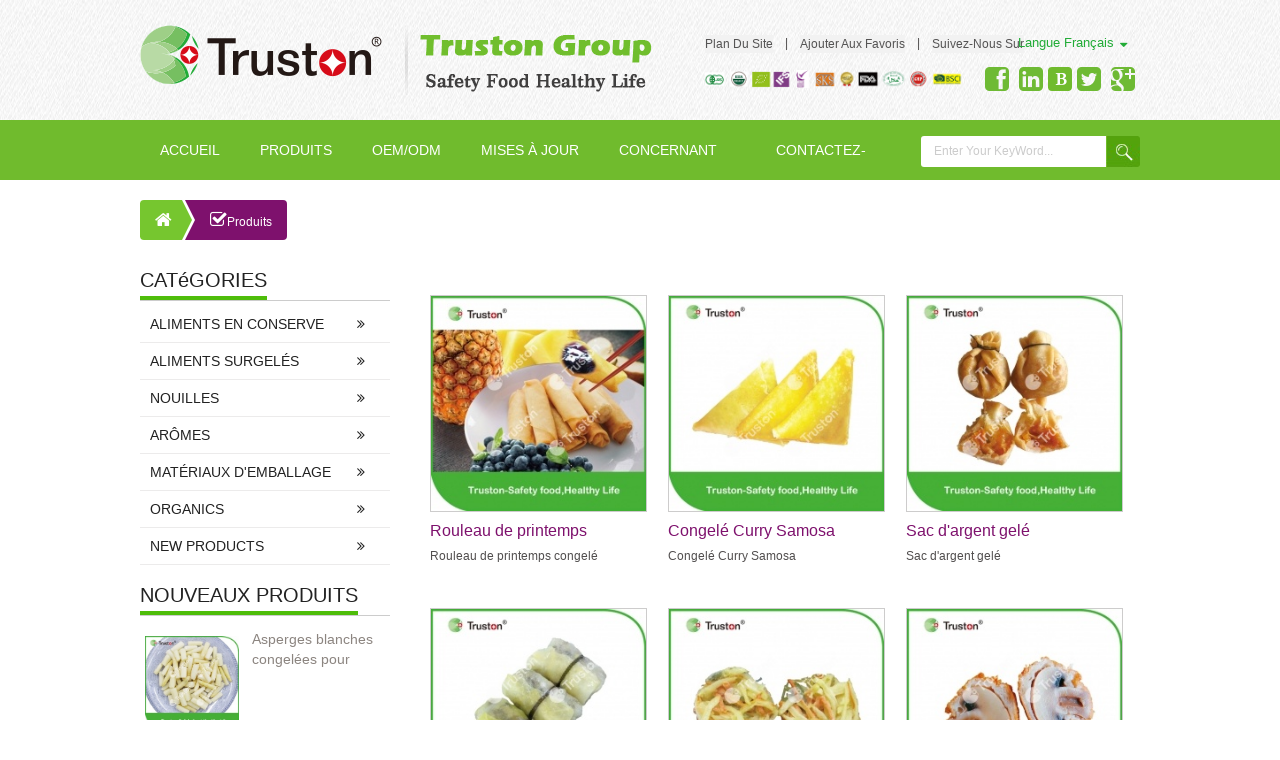

--- FILE ---
content_type: text/html; charset=UTF-8
request_url: https://fr.trustonfood.com/iqf-blueberry_sp
body_size: 11559
content:
<!DOCTYPE html PUBLIC "-//W3C//DTD XHTML 1.0 Transitional//EN" "http://www.w3.org/TR/xhtml1/DTD/xhtml1-transitional.dtd">
<html xmlns="http://www.w3.org/1999/xhtml">
    <head>
        <meta http-equiv="Content-Type" content="text/html; charset=utf-8" />
                    
            
        <link href="/template/css/style.css" type="text/css"  rel="stylesheet" />
        <link href="/template/css/basic.css" type="text/css"  rel="stylesheet"/>
        <link rel="stylesheet" type="text/css" href="/template/css/style4.css" />
        <link rel="stylesheet" href="/template/css/font-awesome.min.css"/>
        <link rel="stylesheet" href="/template/css/font-awesome.min.css"/>
        <link rel="stylesheet" href="/template/css/lrtk.css" type="text/css" media="screen" title="no title" charset="utf-8"/>
        <script type="text/javascript" src="/template/js/jquery.js"></script>
        <script type="text/javascript" src="/template/js/jcarousellite.js"></script>
        <script type="text/javascript" src="/template/js/jquery.SuperSlide.js"></script>
        <script type="text/javascript" src="/template/js/demo.js"></script>
        <script type="text/javascript" src="/template/js/flux.min.js" charset="utf-8"></script>
        <script type="text/javascript" src="/template/js/slides.js"></script>
		<script type="text/javascript" src="/template/js/alt.js"></script>
        <script type="text/javascript">
            var baseDir = 'http://livedemo00.template-help.com/prestashop_48431/';
            var baseUri = 'http://livedemo00.template-help.com/prestashop_48431/index.php';
            var static_token = 'bd29834e98588f25f9b2fad56def353f';
            var token = 'ced1def5a24cad8e3ec109b5b872e0f4';
            var priceDisplayPrecision = 2;
            var priceDisplayMethod = 1;
            var roundMode = 2;
        </script>
        <script type="text/javascript" src="/template/js/google-maps.js"></script>
        <script>$(document).ready(function(){$(".vertical-nav").verticalnav({speed: 400,align: "left"});});</script>
           <!--[if lt IE 8]>
      <script src="js/html5shiv.min.js"></script>
      <script src="js/respond.min.js"></script>
    <![endif]-->

    </head>
    <body onmouseup="document.selection.empty();" oncontextmenu="return false" 
      onselectstart="return false" ondragstart="return false" 
      onbeforecopy="return false" oncopy="document.selection.empty()" 
      onselect="document.selection.empty()">
	<!-- Google Tag Manager -->
<noscript><iframe src="//www.googletagmanager.com/ns.html?id=GTM-WXG7SL"
height="0" width="0" style="display:none;visibility:hidden"></iframe></noscript>
<script>(function(w,d,s,l,i){w[l]=w[l]||[];w[l].push({'gtm.start':
new Date().getTime(),event:'gtm.js'});var f=d.getElementsByTagName(s)[0],
j=d.createElement(s),dl=l!='dataLayer'?'&l='+l:'';j.async=true;j.src=
'//www.googletagmanager.com/gtm.js?id='+i+dl;f.parentNode.insertBefore(j,f);
})(window,document,'script','dataLayer','GTM-WXG7SL');</script>
<!-- End Google Tag Manager -->
        <div class="top clr wap">
            <div class="top_m w1100">
                                    <a href="/" class="logo"><img src="/template/images/logo.png" alt="Xiamen Truston Food Co.,Ltd"/></a>
                                <div class="top_rt ">
                                        <p><a href="/sitemap.html">Plan du site</a>|<a href="javascript:window.external.AddFavorite('http://fr.trustonfood.com/iqf-blueberry_sp', '')">Ajouter aux favoris</a>|<a href="/contact-us_d2" >Suivez-nous sur</a></p>
                                        <section class="header-box header-button" id="languages_block_top">
                        <div id="countries_2">
                                                        <p class="selected_language icon_wrapp active">
                                <!--<span class="lang"><span class="firstWord">--></span>Langue</span>
                                                                      
                                        <span>français</span>
                                                                    <i class="arrow_header_top icon-caret-down"></i>
                            </p>
                            <ul class="countries_ul list_header" id="first-languages" >
                                                                        <li><a href="http://www.trustonfood.com/iqf-blueberry_sp"><img width="26" height="16" alt="" src="/template/images/en.png"/><span><span class="firstWord"></span>English</span></a>
                                        </li>
                                                                            <li class="selected"><img width="26" height="16" alt="" src="/template/images/fr.png"/><span><span class="firstWord"></span>français</span></li>
                                                                            <li><a href="http://ru.trustonfood.com/iqf-blueberry_sp"><img width="26" height="16" alt="" src="/template/images/ru.png"/><span><span class="firstWord"></span>русский</span></a>
                                        </li>
                                                                </ul>
                        </div>
                    </section>
                    <p class="h_sj"><img class="fl" src="/template/images/sgs_img.png"/>
                    <span class="fl"><a href="https://www.facebook.com/TrustonCannedFoods" rel="nofollow"><i class="icon-facebook-sign"></i></a></span>
                    <span class="fl"><a href="https://www.linkedin.com/groups/8506531" rel="nofollow"><i class="icon-linkedin-sign"></i></a></span>
                    <span class="fl tpo"><a href="http://trustongroup.blogspot.com/" rel="nofollow"><i class="icon-bold"  style="color:#fff; font-size:14px; line-height:24px;"></i></a></span>
                    <span class="fl"><i class="icon-twitter-sign"></i></span>
                    <span class="fl"><i class="icon-google-plus-sign"></i></span
                    ></p>

                </div>
            </div>
        </div>
        <div class="clear"></div>
				<style>
		.list > ul > li > a{padding:0 20px;white-space:normal;}
        /*.nav_m{max-width:1200px;}*/
		</style>
		        <div class="nav">
            <div class="nav_m  w1100 clr">
                <div class="list" id="navlist">
                    <ul class="clr fl" id="navfouce">
                        <li ><a href="/">Accueil</a></li>
                        <li  ><a class="pro_bigcate" href="/products">Produits</a>
                                                            <ul class="clr"> 
                                                                                                                    <li class="pro_cate_position">
                                            <a href="/canned-foods_c1">Aliments en conserve</a><i class="icon-angle-right "></i>
                                                                                            <div class="pro_catelist_block clr">
                                                    <dl class="clr">
                                                                                                                                                                                <dd><a href="/canned-vegetables_c14">Légumes en conserve</a></dd>
                                                                                                                                                                                                                                            <dd><a href="/canned-fruits_c16">Fruits en conserve</a></dd>
                                                                                                                                                                                                                                            <dd><a href="/canned-fishes_c11">Poissons en conserve</a></dd>
                                                                                                                                                                        </dl>
                                                </div>
                                                                                    </li>
                                                                                                                                                            <li class="pro_cate_position">
                                            <a href="/frozen-foods_c6">Aliments surgelés</a><i class="icon-angle-right "></i>
                                                                                            <div class="pro_catelist_block clr">
                                                    <dl class="clr">
                                                                                                                                                                                <dd><a href="/frozen-vegetables_c89">Légumes surgelés</a></dd>
                                                                                                                                                                                                                                            <dd><a href="/frozen-fruits_c112">Fruits surgelés</a></dd>
                                                                                                                                                                                                                                            <dd><a href="/frozen-beans_c138">Haricots congelés</a></dd>
                                                                                                                                                                                                                                            <dd><a href="/frozen-mixed-vegetables_c147">Mélange de légumes surgelée</a></dd>
                                                                                                                                                                                                                                            <dd><a href="/frozen-skewer_c152">Brochette congelé</a></dd>
                                                                                                                                                                                                                                            <dd><a href="/frozen-bundles_c154">Faisceaux de surgelés</a></dd>
                                                                                                                                                                        </dl>
                                                </div>
                                                                                    </li>
                                                                                                                                                            <li class="pro_cate_position">
                                            <a href="/pastas_c29">Nouilles</a><i class="icon-angle-right "></i>
                                                                                            <div class="pro_catelist_block clr">
                                                    <dl class="clr">
                                                                                                                                                                                <dd><a href="/instant-noodles_c220">Nouilles instantanées</a></dd>
                                                                                                                                                                                                                                            <dd><a href="/vegetable-noodles_c221">Nouilles légumes</a></dd>
                                                                                                                                                                                                                                            <dd><a href="/glass-noodles_c252">Glass Noodles</a></dd>
                                                                                                                                                                                                                                            <dd><a href="/udon-noodles_c253">Udon Noodles</a></dd>
                                                                                                                                                                                                                                            <dd><a href="/bean-noodles_c254">Bean Noodles</a></dd>
                                                                                                                                                                                                                                            <dd><a href="/ban-ban-mie_c255">Ban Ban Mie</a></dd>
                                                                                                                                                                        </dl>
                                                </div>
                                                                                    </li>
                                                                                                                                                            <li class="pro_cate_position">
                                            <a href="/peanut-butter_c31">Arômes</a><i class="icon-angle-right "></i>
                                                                                            <div class="pro_catelist_block clr">
                                                    <dl class="clr">
                                                                                                                                                                                <dd><a href="/peanut-butter_c211">Beurre d'arachide</a></dd>
                                                                                                                                                                        </dl>
                                                </div>
                                                                                    </li>
                                                                                                                                                            <li class="pro_cate_position">
                                            <a href="/packaging-materials_c32">Matériaux d'emballage</a><i class="icon-angle-right "></i>
                                                                                            <div class="pro_catelist_block clr">
                                                    <dl class="clr">
                                                                                                                                                                                <dd><a href="/plastic-tray_c212">Plateau en plastique</a></dd>
                                                                                                                                                                                                                                            <dd><a href="/glass-jar_c213">Bocal en verre</a></dd>
                                                                                                                                                                                                                                            <dd><a href="/cap_c214">Cap</a></dd>
                                                                                                                                                                        </dl>
                                                </div>
                                                                                    </li>
                                                                                                                                                            <li class="pro_cate_position">
                                            <a href="/organics_c235">Organics</a><i class="icon-angle-right "></i>
                                                                                            <div class="pro_catelist_block clr">
                                                    <dl class="clr">
                                                                                                                                                                                <dd><a href="/organic-peanut-butter_c237">Organic Peanut Butter</a></dd>
                                                                                                                                                                                                                                            <dd><a href="/organic-asparagus_c247">Organic Asparagus</a></dd>
                                                                                                                                                                        </dl>
                                                </div>
                                                                                    </li>
                                                                                                                                                            <li class="pro_cate_position">
                                            <a href="/new-products_c246">New Products</a><i class="icon-angle-right "></i>
                                                                                            <div class="pro_catelist_block clr">
                                                    <dl class="clr">
                                                                                                                                                                                <dd><a href="/canned-kimchi_c248">Canned Kimchi</a></dd>
                                                                                                                                                                                                                                            <dd><a href="/canned-edamame_c251">Canned Edamame</a></dd>
                                                                                                                                                                        </dl>
                                                </div>
                                                                                    </li>
                                                                                                            </ul>
                                                    </li>
                                                    <li ><a href="/oem-odm_d3">OEM/ODM</a>
                                                              </li>
                                                                                                    <li  ><a href="/updates_nc2">Mises à jour</a>
                                                                    <ul class="clr"> 
                                                                                    <li class="pro_cate_position">
                                                <a href="/industry-news_nc3">Nouvelles de l'industrie</a><i class="icon-angle-right "></i>
                                                                                            </li>
                                                                                    <li class="pro_cate_position">
                                                <a href="/corporate-news_nc4">Actualités de l'entreprise</a><i class="icon-angle-right "></i>
                                                                                            </li>
                                         
                                    </ul>
                                                            </li>
                                                                            <li ><a href="/about-truston_d1">Concernant adil</a>
                                                                    <ul class="clr"> 
                                         
                                            <li class="pro_cate_position">
                                                <a href="/markets_d17">Marchés</a><i class="icon-angle-right "></i>
                                                                                            </li>
                                         
                                            <li class="pro_cate_position">
                                                <a href="/vision-and-mission_d6">Slogan</a><i class="icon-angle-right "></i>
                                                                                            </li>
                                         
                                            <li class="pro_cate_position">
                                                <a href="/values_d7">Culture</a><i class="icon-angle-right "></i>
                                                                                            </li>
                                                                                
                                    </ul>
                                                            </li>
                                                                            <li ><a href="/contact-us_d2">Contactez-nous</a></li>
                                            </ul>

                    <div class="search fr clr">
                        <input type="text" onkeydown="javascript:enterIn(event);" onfocus="this.value='' " onblur="if(value==''){ value='Enter Your KeyWord...'}" maxlength="30" autocomplete="off" value="Enter Your KeyWord..." class="txt_search_input fl" name="search_keyword"/>
                        <input type="submit" value="" class="search_button fr btn_search1" name=""/>
                    </div>
                </div>                
            </div>
            <script type="text/javascript">
                (function(){

                    var time = null;
                    var list = $("#navlist");
                    var box = $("#navbox");
                    var lista = list.find("a");
	
                    for(var i=0,j=lista.length;i<j;i++){
                        if(lista[i].className == "now"){
                            var olda = i;
                        }
                    }
	
                    var box_show = function(hei){
                        box.stop().animate({
                            height:hei,
                            opacity:1
                        },400);
                    }
	
                    var box_hide = function(){
                        box.stop().animate({
                            height:0,
                            opacity:0
                        },400);
                    }
	
                    lista.hover(function(){
                        lista.removeClass("now");
                        $(this).addClass("now");
                        clearTimeout(time);
                        var index = list.find("a").index($(this));
                        box.find(".cont").hide().eq(index).show();
                        var _height = box.find(".cont").eq(index).height()+0;
                        box_show(_height)
                    },function(){
                        time = setTimeout(function(){	
                            box.find(".cont").hide();
                            box_hide();
                        },50);
                        lista.removeClass("now");
                        lista.eq(olda).addClass("now");
                    });
	
                    box.find(".cont").hover(function(){
                        var _index = box.find(".cont").index($(this));
                        lista.removeClass("now");
                        lista.eq(_index).addClass("now");
                        clearTimeout(time);
                        $(this).show();
                        var _height = $(this).height()+0;
                        box_show(_height);
                    },function(){
                        time = setTimeout(function(){		
                            $(this).hide();
                            box_hide();
                        },50);
                        lista.removeClass("now");
                        lista.eq(olda).addClass("now");
                    });

                })();
            </script>
        </div>
        <div class="clear"></div><div class="pos">
        
</div>
<div class="clear"></div>
<div class="mainbaoxie w1100 clr">
    <ul id="breadcrumb">
        <li><a href="/"><span class="icon icon-home"></span></a></li>
        <li><a href="/products"><span class="icon-check"></span>Produits</a></li>
    </ul>
</div>

<div class="page_m w1100 clr">
    <div class="page_left fl">
    <div class="content clr">
        <div class="left_com_top"><span>CATéGORIES</span></div>
                    <ul class="vertical-nav dark red">
                                                        <li><a href="/canned-foods_c1">Aliments en conserve<i class="icon-double-angle-right"></i><span class="submenu-icon"></span></a>
                                                    <ul>
                                                                                                        <li><a href="/canned-vegetables_c14">Légumes en conserve<span class="submenu-icon"></span></a><i class="icon-angle-right"></i>
                                                                                    <ul>
                                                                                                                                                        <li><a href="/canned-white-asparagus_c35">Conserves d'asperges blanches</a></li>
                                                                                                                                                                                                            <li><a href="/canned-green-asparagus_c36">Asperges vertes en conserve</a></li>
                                                                                                                                                                                                            <li><a href="/canned-bamboo-shoot_c37">Pousse de bambou en conserve</a></li>
                                                                                                                                                                                                            <li><a href="/canned-bean-sprout_c38">Germes de haricots en conserve</a></li>
                                                                                                                                                                                                            <li><a href="/canned-water-chestnut_c39">Châtaigne d'eau en conserve</a></li>
                                                                                                                                                                                                            <li><a href="/canned-sweet-corn_c40">Conserves de maïs doux</a></li>
                                                                                                                                                                                                            <li><a href="/canned-baby-corn_c41">Maïs en conserve</a></li>
                                                                                                                                                                                                            <li><a href="/canned-red-paprika_c42">Poivron rouge en conserve</a></li>
                                                                                                                                                                                                            <li><a href="/canned-artichoke_c43">Artichauts en conserve</a></li>
                                                                                                                                                                                                            <li><a href="/canned-cherry-tomato_c44">Conserves de tomate cerise</a></li>
                                                                                                                                                </ul>                                    </li>
                                                                                                                                            <li><a href="/canned-fruits_c16">Fruits en conserve<span class="submenu-icon"></span></a><i class="icon-angle-right"></i>
                                                                                    <ul>
                                                                                                                                                        <li><a href="/canned-fruit-cocktail_c45">Cocktail de fruits en conserve</a></li>
                                                                                                                                                                                                            <li><a href="/canned-apricot_c47">Abricots en conserve</a></li>
                                                                                                                                                                                                            <li><a href="/canned-pear_c46">Poires en conserve</a></li>
                                                                                                                                                                                                            <li><a href="/canned-yellow-peach_c59">Pêche jaune en conserve</a></li>
                                                                                                                                                                                                            <li><a href="/canned-white-peach_c52">Pêche blanche en conserve</a></li>
                                                                                                                                                                                                            <li><a href="/canned-apple_c50">Apple en conserve</a></li>
                                                                                                                                                                                                            <li><a href="/canned-strawberry_c56">Fraises en conserve</a></li>
                                                                                                                                                                                                            <li><a href="/canned-cherry_c49">Cerises en conserve</a></li>
                                                                                                                                                                                                            <li><a href="/canned-lychees_c58">Litchis en conserve</a></li>
                                                                                                                                                                                                            <li><a href="/canned-longan_c51">Longan en conserve</a></li>
                                                                                                                                                                                                            <li><a href="/canned-mandarin-orange_c60">Mandarines en conserve</a></li>
                                                                                                                                                                                                            <li><a href="/canned-pineapple_c53">Ananas en conserve</a></li>
                                                                                                                                                                                                            <li><a href="/canned-mango_c55">Mangue en conserve</a></li>
                                                                                                                                                                                                            <li><a href="/canned-coconut_c48">Noix de coco en conserve</a></li>
                                                                                                                                                                                                            <li><a href="/canned-loquat_c57">Néflier du Japon en conserve</a></li>
                                                                                                                                                                                                            <li><a href="/canned-waxberry_c219">Myrte bâtard en conserve</a></li>
                                                                                                                                                </ul>                                    </li>
                                                                                                                                            <li><a href="/canned-fishes_c11">Poissons en conserve<span class="submenu-icon"></span></a><i class="icon-angle-right"></i>
                                                                                    <ul>
                                                                                                                                                        <li><a href="/canned-tuna_c64">Thon en conserve</a></li>
                                                                                                                                                                                                            <li><a href="/canned-sardine_c63">Sardine en conserve</a></li>
                                                                                                                                                                                                            <li><a href="/canned-mackerel_c65">Maquereau en conserve</a></li>
                                                                                                                                                </ul>                                    </li>
                                                                                                </ul>                    </li>
                                                                            <li><a href="/frozen-foods_c6">Aliments surgelés<i class="icon-double-angle-right"></i><span class="submenu-icon"></span></a>
                                                    <ul>
                                                                                                        <li><a href="/frozen-vegetables_c89">Légumes surgelés<span class="submenu-icon"></span></a><i class="icon-angle-right"></i>
                                                                                    <ul>
                                                                                                                                                        <li><a href="/frozen-white-asparagus_c96">Gelée d'asperges blanches</a></li>
                                                                                                                                                                                                            <li><a href="/frozen-green-asparagus_c98">Asperges vertes surgelées</a></li>
                                                                                                                                                                                                            <li><a href="/frozen-broccoli_c91">Brocoli congelé</a></li>
                                                                                                                                                                                                            <li><a href="/frozen-cauliflower_c93">Chou-fleur congelé</a></li>
                                                                                                                                                                                                            <li><a href="/frozen-green-paprika_c95">Paprika vert congelé</a></li>
                                                                                                                                                                                                            <li><a href="/frozen-red-paprika_c97">Gelée de poivron rouge</a></li>
                                                                                                                                                                                                            <li><a href="/frozen-yellow-paprika_c90">Gelée jaune Paprika</a></li>
                                                                                                                                                                                                            <li><a href="/frozen-bean-sprout_c99">Germes de haricots congelés</a></li>
                                                                                                                                                                                                            <li><a href="/frozen-onion_c92">Gelée d'oignon</a></li>
                                                                                                                                                                                                            <li><a href="/frozen-carrot_c94">Gelée de carotte</a></li>
                                                                                                                                                                                                            <li><a href="/frozen-water-chestnut_c100">Châtaigne d'eau congelée</a></li>
                                                                                                                                                                                                            <li><a href="/frozen-bamboo-shoot_c101">Pousse de bambou congelés</a></li>
                                                                                                                                                                                                            <li><a href="/frozen-sweet-corn_c102">Maïs congelé</a></li>
                                                                                                                                                                                                            <li><a href="/frozen-okra_c103">Gombo surgelé</a></li>
                                                                                                                                                                                                            <li><a href="/frozen-black-fungus_c104">Champignon noir congelé</a></li>
                                                                                                                                                                                                            <li><a href="/frozen-pumpkin_c105">Gelée de citrouille</a></li>
                                                                                                                                                                                                            <li><a href="/frozen-taro_c106">Taro gelée</a></li>
                                                                                                                                                                                                            <li><a href="/frozen-lotus-root_c107">Racine de Lotus congelés</a></li>
                                                                                                                                                                                                            <li><a href="/frozen-french-fries_c108">Frites congelées de Français</a></li>
                                                                                                                                                                                                            <li><a href="/frozen-seaweed-salad_c233">Frozen Seaweed Salad</a></li>
                                                                                                                                                </ul>                                    </li>
                                                                                                                                            <li><a href="/frozen-fruits_c112">Fruits surgelés<span class="submenu-icon"></span></a><i class="icon-angle-right"></i>
                                                                                    <ul>
                                                                                                                                                        <li><a href="/frozen-strawberry_c113">Fraises congelées</a></li>
                                                                                                                                                                                                            <li><a href="/frozen-blueberry_c114">Bleuets congelés</a></li>
                                                                                                                                                                                                            <li><a href="/frozen-blackberry_c115">Blackberry congelé</a></li>
                                                                                                                                                                                                            <li><a href="/frozen-raspberry_c116">Framboises congelées</a></li>
                                                                                                                                                                                                            <li><a href="/frozen-yellow-peach_c118">Gelée de pêche jaune</a></li>
                                                                                                                                                                                                            <li><a href="/frozen-pear_c119">Gelée de poire</a></li>
                                                                                                                                                                                                            <li><a href="/frozen-apricot_c120">Gelée d'abricot</a></li>
                                                                                                                                                                                                            <li><a href="/frozen-lychee_c121">Gelée de litchi</a></li>
                                                                                                                                                                                                            <li><a href="/frozen-longan_c122">Longan congelé</a></li>
                                                                                                                                                                                                            <li><a href="/frozen-mandarin-orange_c123">Gelée Orange Mandarine</a></li>
                                                                                                                                                                                                            <li><a href="/frozen-pineapple_c124">Gelée d'ananas</a></li>
                                                                                                                                                                                                            <li><a href="/frozen-mango_c125">Gelée de mangue</a></li>
                                                                                                                                                                                                            <li><a href="/frozen-kiwi-fruit_c126">Gelée de kiwis</a></li>
                                                                                                                                                                                                            <li><a href="/frozen-mulberry_c127">Gelée de mûre</a></li>
                                                                                                                                                                                                            <li><a href="/frozen-white-peach_c128">Gelée de pêche blanche</a></li>
                                                                                                                                                                                                            <li><a href="/frozen-apple_c129">Gelée de pomme</a></li>
                                                                                                                                                </ul>                                    </li>
                                                                                                                                            <li><a href="/frozen-beans_c138">Haricots congelés<span class="submenu-icon"></span></a><i class="icon-angle-right"></i>
                                                                                    <ul>
                                                                                                                                                        <li><a href="/frozen-green-bean_c143">Haricots verts surgelés</a></li>
                                                                                                                                                                                                            <li><a href="/frozen-kidney-bean_c139">Haricots congelés</a></li>
                                                                                                                                                                                                            <li><a href="/frozen-green-pea_c223">Pois verts congelés</a></li>
                                                                                                                                                                                                            <li><a href="/frozen-asparagus-bean_c224">Gelée haricot asperge</a></li>
                                                                                                                                                                                                            <li><a href="/frozen-soybean_c142">Soya congelé</a></li>
                                                                                                                                                                                                            <li><a href="/frozen-pea-pod_c144">Gousse de pois congelés</a></li>
                                                                                                                                                                                                            <li><a href="/frozen-sugar-snap-pea_c145">Snap surgelés pois mangetout</a></li>
                                                                                                                                                                                                            <li><a href="/frozen-broad-bean_c146">Fèves congelées</a></li>
                                                                                                                                                </ul>                                    </li>
                                                                                                                                            <li><a href="/frozen-mixed-vegetables_c147">Mélange de légumes surgelée<span class="submenu-icon"></span></a><i class="icon-angle-right"></i>
                                                                                    <ul>
                                                                                                                                                        <li><a href="/frozen-mixed-vegetables_c148">Mélange de légumes surgelée</a></li>
                                                                                                                                                                                                            <li><a href="/frozen-mixed-edible-fungus_c150">Gelée mixte champignon comestible</a></li>
                                                                                                                                                </ul>                                    </li>
                                                                                                                                            <li><a href="/frozen-skewer_c152">Brochette congelé<span class="submenu-icon"></span></a><i class="icon-angle-right"></i>
                                                                                    <ul>
                                                                                                                                                        <li><a href="/frozen-sweet-corn-stick_c225">Bâton de maïs congelé</a></li>
                                                                                                                                                                                                            <li><a href="/frozen-pk-style-stick-corn_c153">Congelés PK Style bâton maïs</a></li>
                                                                                                                                                                                                            <li><a href="/frozen-german-style-stick_c226">Congelés Stick Style allemand</a></li>
                                                                                                                                                                                                            <li><a href="/frozen-pk-style-zucchini_c227">PK congelés Style courgette</a></li>
                                                                                                                                                                                                            <li><a href="/frozen-pk-style-cauliflower_c228">PK congelés Style chou-fleur</a></li>
                                                                                                                                                                                                            <li><a href="/frozen-pineapple-chicken-kebab_c229">Ananas congelé & brochette de poulet</a></li>
                                                                                                                                                                                                            <li><a href="/frozen-squid-skewer_c230">Brochette de calmars congelés</a></li>
                                                                                                                                                                                                            <li><a href="/frozen-fish-vegetabled-kebab_c231">Poisson congelé & Vegetabled Kebab</a></li>
                                                                                                                                                </ul>                                    </li>
                                                                                                                                            <li><a href="/frozen-bundles_c154">Faisceaux de surgelés<span class="submenu-icon"></span></a><i class="icon-angle-right"></i>
                                                                                    <ul>
                                                                                                                                                        <li><a href="/bundled-mixed-vegetables_c155">Mélange de légumes groupée</a></li>
                                                                                                                                                                                                            <li><a href="/bundled-asparagus-beans_c156">Groupé asperge haricots</a></li>
                                                                                                                                                                                                            <li><a href="/bundled-carrots_c157">Groupé de carottes</a></li>
                                                                                                                                                                                                            <li><a href="/bundled-green-asparagus_c158">Groupé d'asperges vertes</a></li>
                                                                                                                                                                                                            <li><a href="/bundled-white-asparagus_c159">Asperges blanches groupées</a></li>
                                                                                                                                                                                                            <li><a href="/bundled-mixed-paprikas_c160">Paprikas mixtes groupés</a></li>
                                                                                                                                                </ul>                                    </li>
                                                                                                                                            <li><a href="/frozen-distinct-shape_c161">Forme distincte congelée<span class="submenu-icon"></span></a><i class="icon-angle-right"></i>
                                                                                    <ul>
                                                                                                                                                        <li><a href="/zucchini-in-olive-shape_c162">Courgettes en forme d'Olive</a></li>
                                                                                                                                                                                                            <li><a href="/carrot-in-olive-shape_c163">Carotte en forme d'Olive</a></li>
                                                                                                                                                </ul>                                    </li>
                                                                                                                                            <li><a href="/frozen-seafoods_c164">Fruits de mer congelés<span class="submenu-icon"></span></a><i class="icon-angle-right"></i>
                                                                                    <ul>
                                                                                                                                                        <li><a href="/cod_c172">Morue</a></li>
                                                                                                                                                </ul>                                    </li>
                                                                                                </ul>                    </li>
                                                                            <li><a href="/pastas_c29">Nouilles<i class="icon-double-angle-right"></i><span class="submenu-icon"></span></a>
                                                    <ul>
                                                                                                        <li><a href="/instant-noodles_c220">Nouilles instantanées<span class="submenu-icon"></span></a><i class="icon-angle-right"></i>
                                                                            </li>
                                                                                                                                            <li><a href="/vegetable-noodles_c221">Nouilles légumes<span class="submenu-icon"></span></a><i class="icon-angle-right"></i>
                                                                            </li>
                                                                                                                                            <li><a href="/glass-noodles_c252">Glass Noodles<span class="submenu-icon"></span></a><i class="icon-angle-right"></i>
                                                                            </li>
                                                                                                                                            <li><a href="/udon-noodles_c253">Udon Noodles<span class="submenu-icon"></span></a><i class="icon-angle-right"></i>
                                                                            </li>
                                                                                                                                            <li><a href="/bean-noodles_c254">Bean Noodles<span class="submenu-icon"></span></a><i class="icon-angle-right"></i>
                                                                            </li>
                                                                                                                                            <li><a href="/ban-ban-mie_c255">Ban Ban Mie<span class="submenu-icon"></span></a><i class="icon-angle-right"></i>
                                                                            </li>
                                                                                                </ul>                    </li>
                                                                            <li><a href="/peanut-butter_c31">Arômes<i class="icon-double-angle-right"></i><span class="submenu-icon"></span></a>
                                                    <ul>
                                                                                                        <li><a href="/peanut-butter_c211">Beurre d'arachide<span class="submenu-icon"></span></a><i class="icon-angle-right"></i>
                                                                            </li>
                                                                                                </ul>                    </li>
                                                                            <li><a href="/packaging-materials_c32">Matériaux d'emballage<i class="icon-double-angle-right"></i><span class="submenu-icon"></span></a>
                                                    <ul>
                                                                                                        <li><a href="/plastic-tray_c212">Plateau en plastique<span class="submenu-icon"></span></a><i class="icon-angle-right"></i>
                                                                            </li>
                                                                                                                                            <li><a href="/glass-jar_c213">Bocal en verre<span class="submenu-icon"></span></a><i class="icon-angle-right"></i>
                                                                            </li>
                                                                                                                                            <li><a href="/cap_c214">Cap<span class="submenu-icon"></span></a><i class="icon-angle-right"></i>
                                                                            </li>
                                                                                                </ul>                    </li>
                                                                            <li><a href="/organics_c235">Organics<i class="icon-double-angle-right"></i><span class="submenu-icon"></span></a>
                                                    <ul>
                                                                                                        <li><a href="/organic-peanut-butter_c237">Organic Peanut Butter<span class="submenu-icon"></span></a><i class="icon-angle-right"></i>
                                                                            </li>
                                                                                                                                            <li><a href="/organic-asparagus_c247">Organic Asparagus<span class="submenu-icon"></span></a><i class="icon-angle-right"></i>
                                                                            </li>
                                                                                                </ul>                    </li>
                                                                            <li><a href="/new-products_c246">New Products<i class="icon-double-angle-right"></i><span class="submenu-icon"></span></a>
                                                    <ul>
                                                                                                        <li><a href="/canned-kimchi_c248">Canned Kimchi<span class="submenu-icon"></span></a><i class="icon-angle-right"></i>
                                                                            </li>
                                                                                                                                            <li><a href="/canned-edamame_c251">Canned Edamame<span class="submenu-icon"></span></a><i class="icon-angle-right"></i>
                                                                            </li>
                                                                                                </ul>                    </li>
                                                    
            </ul>
            </div>
            <div class="left_hot_pro mt20 clr">
            <div class="left_com_top"><span>NOUVEAUX PRODUITS</span></div>
            <ul>
                                    <li class="clr">
                        <div class="fl le_po_img_lt"><a href="/frozen-white-asparagus-for-import_p205.html" title="Asperges blanches congelées pour l’importation"><img id="product_detail_img"  alt="Gelée d’asperges blanches" width="94" height="94"  style="" src="/uploadfile/201608/19/db5a3a66d96286a56c30c244f013834d_thumb.jpg" /></a></div>
                        <div class="fr le_po_img_rt">
                            <p class="le_t_1"><a href="/frozen-white-asparagus-for-import_p205.html">Asperges blanches congelées pour l’importation</a></p>
<!--                            <p class="le_t_2"><span>Taste:</span>0</p>
                            <p class="le_t_3"><span>Shelf Life:</span>0</p>-->
                        </div>
                    </li>
                                    <li class="clr">
                        <div class="fl le_po_img_lt"><a href="/frozen-green-asparagus-from-china_p194.html" title="Asperges vertes congelées de Chine"><img id="product_detail_img"  alt="IQF asperge verte conseils et réductions" width="94" height="94"  style="" src="/uploadfile/201612/09/3f864bba1dfbdad9f7aa536d20d4e1ec_thumb.jpg" /></a></div>
                        <div class="fr le_po_img_rt">
                            <p class="le_t_1"><a href="/frozen-green-asparagus-from-china_p194.html">Asperges vertes congelées de Chine</a></p>
<!--                            <p class="le_t_2"><span>Taste:</span>0</p>
                            <p class="le_t_3"><span>Shelf Life:</span>0</p>-->
                        </div>
                    </li>
                                    <li class="clr">
                        <div class="fl le_po_img_lt"><a href="/organic-selected-white-asparagus-in-jar_p181.html" title="organique choisi blanc asperges en bocal"><img id="product_detail_img"  alt="Asperges fraîches bio de blanc en bocal 720ml" width="94" height="94"  style="" src="/uploadfile/201606/03/c0f236afb2aa62c0945ca261e85aa1e5_thumb.jpg" /></a></div>
                        <div class="fr le_po_img_rt">
                            <p class="le_t_1"><a href="/organic-selected-white-asparagus-in-jar_p181.html">organique choisi blanc asperges en bocal</a></p>
<!--                            <p class="le_t_2"><span>Taste:</span>0</p>
                            <p class="le_t_3"><span>Shelf Life:</span>0</p>-->
                        </div>
                    </li>
                                    <li class="clr">
                        <div class="fl le_po_img_lt"><a href="/canned-peeled-white-asparagus-212ml-11cm_p176.html" title="Asperges blanches pelées en conserve 212ml / 11cm"><img id="product_detail_img"  alt=" Asperges blanches sélectionnés en conserve 212ml / 11cm" width="94" height="94"  style="" src="/uploadfile/201603/18/addde13406bbb58b68d4022d1e0b0663_thumb.jpg" /></a></div>
                        <div class="fr le_po_img_rt">
                            <p class="le_t_1"><a href="/canned-peeled-white-asparagus-212ml-11cm_p176.html">Asperges blanches pelées en conserve 212ml / 11cm</a></p>
<!--                            <p class="le_t_2"><span>Taste:</span>0</p>
                            <p class="le_t_3"><span>Shelf Life:</span>0</p>-->
                        </div>
                    </li>
                            </ul>
        </div>
        </div>
    <div class="page_right  clr fr">
        <div class="products_web_two clr">
            <ul>                
                                    <li>
                        <div class="pic"><a href="/frozen-spring-roll_p48.html"><img id="product_detail_img"  alt="Gelée de printemps R" width="243" height="243"  style="" src="/uploadfile/201511/25/b5cd78e19b8f9c183c12fa832f50e6d3_thumb.jpg" /></a></div>
                        <p><a href="/frozen-spring-roll_p48.html">Rouleau de printemps congelé</a></p>
                        <div class="title">Rouleau de printemps congelé</div>
                    </li>
                                                        <li>
                        <div class="pic"><a href="/frozen-curry-samosa_p49.html"><img id="product_detail_img"  alt="Bon goût congelés Curry Samosa de Chine" width="243" height="243"  style="" src="/uploadfile/201511/25/2280326892dfbf0c0f64bf12d78a4d51_thumb.jpg" /></a></div>
                        <p><a href="/frozen-curry-samosa_p49.html">Congelé Curry Samosa</a></p>
                        <div class="title">Congelé Curry Samosa</div>
                    </li>
                                                        <li>
                        <div class="pic"><a href="/frozen-money-bag_p50.html"><img id="product_detail_img"  alt="Gelée argent sac fabricant, Chine" width="243" height="243"  style="" src="/uploadfile/201511/25/9f19d38a3d34bbf7eea8788bc144f5c9_thumb.jpg" /></a></div>
                        <p><a href="/frozen-money-bag_p50.html">Sac d'argent gelé</a></p>
                        <div class="title">Sac d'argent gelé</div>
                    </li>
                    <div style="clear:both"></div>                                    <li>
                        <div class="pic"><a href="/frozen-cabbage-wrap_p51.html"><img id="product_detail_img"  alt="Wrap congelés chou de Chine" width="243" height="243"  style="" src="/uploadfile/201511/25/6c9dbdded8295185fddfefe8687f36dc_thumb.jpg" /></a></div>
                        <p><a href="/frozen-cabbage-wrap_p51.html">Wrap de choux gelés</a></p>
                        <div class="title">Wrap de choux gelés</div>
                    </li>
                                                        <li>
                        <div class="pic"><a href="/frozen-vegetable-cake_p52.html"><img id="product_detail_img"  alt="Gelée de légume gâteau de Chine" width="243" height="243"  style="" src="/uploadfile/201511/25/5cecbad54c70923f85b720d608d9cb62_thumb.jpg" /></a></div>
                        <p><a href="/frozen-vegetable-cake_p52.html">Gâteau de légumes congelé</a></p>
                        <div class="title">Gâteau de légumes congelé</div>
                    </li>
                                                        <li>
                        <div class="pic"><a href="/frozen-breaded-mushroom_p53.html"><img id="product_detail_img"  alt="Gelée de champignons panés de Chine" width="243" height="243"  style="" src="/uploadfile/201511/25/a3c4bee1bd73447057e9a6bd6ef8b110_thumb.jpg" /></a></div>
                        <p><a href="/frozen-breaded-mushroom_p53.html">Champignons panés surgelés</a></p>
                        <div class="title">Champignons panés surgelés</div>
                    </li>
                    <div style="clear:both"></div>                                    <li>
                        <div class="pic"><a href="/frozen-breaded-shiitake_p54.html"><img id="product_detail_img"  alt="Congelées panée Shitake Chine" width="243" height="243"  style="" src="/uploadfile/201511/25/c875143c45d2f69becb0cf38afb706e6_thumb.jpg" /></a></div>
                        <p><a href="/frozen-breaded-shiitake_p54.html">Shiitake panés surgelés</a></p>
                        <div class="title">Shiitake panés surgelés</div>
                    </li>
                                                        <li>
                        <div class="pic"><a href="/frozen-pumpkin-cake_p55.html"><img id="product_detail_img"  alt="Gâteau de citrouille congelé provenant de la Chine" width="243" height="243"  style="" src="/uploadfile/201511/25/a1461293bfd62a24c302b07180927d7d_thumb.jpg" /></a></div>
                        <p><a href="/frozen-pumpkin-cake_p55.html">Gâteau de citrouille congelée</a></p>
                        <div class="title">Gâteau de citrouille congelée</div>
                    </li>
                                                        <li>
                        <div class="pic"><a href="/frozen-squid-mud-stick_p56.html"><img id="product_detail_img"  alt="Bâton de la Chine de boue de calmars congelés" width="243" height="243"  style="" src="/uploadfile/201511/25/bbf77cf12b123a9822292e3fccf791ca_thumb.jpg" /></a></div>
                        <p><a href="/frozen-squid-mud-stick_p56.html">Bâton de boue de calmars congelés</a></p>
                        <div class="title">Bâton de boue de calmars congelés</div>
                    </li>
                    <div style="clear:both"></div>                                    <li>
                        <div class="pic"><a href="/frozen-octopus-ball_p57.html"><img id="product_detail_img"  alt="Balle de poulpe congelé provenant de la Chine" width="243" height="243"  style="" src="/uploadfile/201511/25/ef9f991bc005a8df955b8f64b19ede11_thumb.jpg" /></a></div>
                        <p><a href="/frozen-octopus-ball_p57.html">Balle de poulpe surgelés</a></p>
                        <div class="title">Balle de poulpe surgelés</div>
                    </li>
                                                        <li>
                        <div class="pic"><a href="/frozen-onion-ring_p58.html"><img id="product_detail_img"  alt="Congelés anneau d'oignon de la Chine" width="243" height="243"  style="" src="/uploadfile/201511/25/4fa85cabb52c4f3b41673763f27a18a2_thumb.jpg" /></a></div>
                        <p><a href="/frozen-onion-ring_p58.html">Anneau d'oignon congelé</a></p>
                        <div class="title">Anneau d'oignon congelé</div>
                    </li>
                                                        <li>
                        <div class="pic"><a href="/frozen-cheese-bar_p59.html"><img id="product_detail_img"  alt="Barre de fromage congelé provenant de la Chine" width="243" height="243"  style="" src="/uploadfile/201511/25/8577eed63bba6d1f246f2cf501fba2a1_thumb.jpg" /></a></div>
                        <p><a href="/frozen-cheese-bar_p59.html">Barre de fromage congelés</a></p>
                        <div class="title">Barre de fromage congelés</div>
                    </li>
                    <div style="clear:both"></div>                                    <li>
                        <div class="pic"><a href="/iqf-white-asparagus_p99.html"><img id="product_detail_img"  alt="pointes d’asperges blanches congelées et découpes" width="243" height="243"  style="" src="/uploadfile/201511/25/a9cfb49b3c0c22bfd8de3c3c83d2be54_thumb.jpg" /></a></div>
                        <p><a href="/iqf-white-asparagus_p99.html">Asperges blanches de IQF</a></p>
                        <div class="title">Asperges blanches de IQF</div>
                    </li>
                                                        <li>
                        <div class="pic"><a href="/frozen-broccoli_p101.html"><img id="product_detail_img"  alt="Fleurons de brocoli IQF de Chine" width="243" height="243"  style="" src="/uploadfile/201511/25/9106f4f0bce42fda014431557989a358_thumb.jpg" /></a></div>
                        <p><a href="/frozen-broccoli_p101.html">Brocoli congelé</a></p>
                        <div class="title">Brocoli congelé</div>
                    </li>
                                                        <li>
                        <div class="pic"><a href="/frozen-cauliflower_p102.html"><img id="product_detail_img"  alt="Chou-fleur IQF" width="243" height="243"  style="" src="/uploadfile/201511/25/990e0280e72713e981ee574c5a810f71_thumb.jpg" /></a></div>
                        <p><a href="/frozen-cauliflower_p102.html">Chou-fleur congelé</a></p>
                        <div class="title">Chou-fleur congelé</div>
                    </li>
                    <div style="clear:both"></div>                                    <li>
                        <div class="pic"><a href="/frozen-green-pepper-dice_p103.html"><img id="product_detail_img"  alt="dés paprika vert congelés" width="243" height="243"  style="" src="/uploadfile/201511/25/806cdbfdb96f6478f5c00694aef025ef_thumb.jpg" /></a></div>
                        <p><a href="/frozen-green-pepper-dice_p103.html">Dés de poivron vert congelés</a></p>
                        <div class="title">Dés de poivron vert congelés</div>
                    </li>
                                                        <li>
                        <div class="pic"><a href="/frozen-red-pepper-dice_p104.html"><img id="product_detail_img"  alt=" Dés de poivron rouge IQF" width="243" height="243"  style="" src="/uploadfile/201511/25/9bd0ea00a688f91b308d2a5cfab3819e_thumb.jpg" /></a></div>
                        <p><a href="/frozen-red-pepper-dice_p104.html">Dés de gelée de poivrons rouges</a></p>
                        <div class="title">Dés de gelée de poivrons rouges</div>
                    </li>
                                                        <li>
                        <div class="pic"><a href="/frozen-yellow-pepper-slice_p105.html"><img id="product_detail_img"  alt="Tranche de poivron jaune IQF" width="243" height="243"  style="" src="/uploadfile/201511/25/dfdb5f339b0964f4b5c8c905c2a91eae_thumb.jpg" /></a></div>
                        <p><a href="/frozen-yellow-pepper-slice_p105.html">Gelée de poivron jaune tranche</a></p>
                        <div class="title">Gelée de poivron jaune tranche</div>
                    </li>
                    <div style="clear:both"></div>                                    <li>
                        <div class="pic"><a href="/frozen-bean-sprout_p106.html"><img id="product_detail_img"  alt="Bonne qualité congelés Bean Sprout" width="243" height="243"  style="" src="/uploadfile/201511/25/aef74eaea53485b229c3c1a12d51b2aa_thumb.jpg" /></a></div>
                        <p><a href="/frozen-bean-sprout_p106.html">Germes de haricots congelés</a></p>
                        <div class="title">Germes de haricots congelés</div>
                    </li>
                                                        <li>
                        <div class="pic"><a href="/frozen-onion_p107.html"><img id="product_detail_img"  alt="Bonne qualité congelés Oniopn" width="243" height="243"  style="" src="/uploadfile/201511/25/2997c8813c98f6d770196cecf511e998_thumb.jpg" /></a></div>
                        <p><a href="/frozen-onion_p107.html">Gelée d'oignon</a></p>
                        <div class="title">Gelée d'oignon</div>
                    </li>
                                                        <li>
                        <div class="pic"><a href="/frozen-okra_p108.html"><img id="product_detail_img"  alt="Bonne qualité congelés gombo de Chine" width="243" height="243"  style="" src="/uploadfile/201511/25/8f5b925da32ffb31e4f4cb24e24dc5d7_thumb.jpg" /></a></div>
                        <p><a href="/frozen-okra_p108.html">Gombo surgelé</a></p>
                        <div class="title">Gombo surgelé</div>
                    </li>
                    <div style="clear:both"></div>                                    <li>
                        <div class="pic"><a href="/frozen-carrot-slice_p109.html"><img id="product_detail_img"  alt="Classe A gelé la carotte silce" width="243" height="243"  style="" src="/uploadfile/201511/25/f5528b7ee1ca7bb8ea483501084a27e4_thumb.jpg" /></a></div>
                        <p><a href="/frozen-carrot-slice_p109.html">Tranche de carottes surgelés</a></p>
                        <div class="title">Tranche de carottes surgelés</div>
                    </li>
                                                        <li>
                        <div class="pic"><a href="/frozen-water-chestnut_p110.html"><img id="product_detail_img"  alt="Châtaigne d'eau de bonne qualité congelée" width="243" height="243"  style="" src="/uploadfile/201511/25/37ce25bb0fb7259a95c75e0eeb92855c_thumb.jpg" /></a></div>
                        <p><a href="/frozen-water-chestnut_p110.html">Châtaigne d'eau congelée</a></p>
                        <div class="title">Châtaigne d'eau congelée</div>
                    </li>
                                                        <li>
                        <div class="pic"><a href="/frozen-bamboo-shoot_p111.html"><img id="product_detail_img"  alt="Bonne qualité congelés pousse de bambou" width="243" height="243"  style="" src="/uploadfile/201511/25/5293b69b47bfff435be8985aae23b2ae_thumb.jpg" /></a></div>
                        <p><a href="/frozen-bamboo-shoot_p111.html">Pousse de bambou congelés</a></p>
                        <div class="title">Pousse de bambou congelés</div>
                    </li>
                    <div style="clear:both"></div>                                    <li>
                        <div class="pic"><a href="/frozen-sweet-corn-kernel_p112.html"><img id="product_detail_img"  alt="La classe d'un noyau de maïs congelé" width="243" height="243"  style="" src="/uploadfile/201511/25/84967380931f899c79bd3385af334722_thumb.jpg" /></a></div>
                        <p><a href="/frozen-sweet-corn-kernel_p112.html">Noyau de maïs congelé</a></p>
                        <div class="title">Noyau de maïs congelé</div>
                    </li>
                                                        <li>
                        <div class="pic"><a href="/frozen-pumpkin_p114.html"><img id="product_detail_img"  alt="Citrouille congelée provenant de la Chine" width="243" height="243"  style="" src="/uploadfile/201511/25/18a85541e497ddc9259b7bdaa8b2aafe_thumb.jpg" /></a></div>
                        <p><a href="/frozen-pumpkin_p114.html">Gelée de citrouille</a></p>
                        <div class="title">Gelée de citrouille</div>
                    </li>
                                                        <li>
                        <div class="pic"><a href="/frozen-taro_p115.html"><img id="product_detail_img"  alt="Taro congelé provenant de la Chine" width="243" height="243"  style="" src="/uploadfile/201511/25/e95d88d640ecad74203e40a6a01a7521_thumb.jpg" /></a></div>
                        <p><a href="/frozen-taro_p115.html">Taro gelée</a></p>
                        <div class="title">Taro gelée</div>
                    </li>
                    <div style="clear:both"></div>                                    <li>
                        <div class="pic"><a href="/frozen-lotus-root_p116.html"><img id="product_detail_img"  alt="Racine de Lotus congelé provenant de la Chine" width="243" height="243"  style="" src="/uploadfile/201511/25/1821abfb34774da7f22409f19662305a_thumb.jpg" /></a></div>
                        <p><a href="/frozen-lotus-root_p116.html">Racine de Lotus congelés</a></p>
                        <div class="title">Racine de Lotus congelés</div>
                    </li>
                                                        <li>
                        <div class="pic"><a href="/frozen-french-fries_p117.html"><img id="product_detail_img"  alt="Congelé Fries Français de Chine" width="243" height="243"  style="" src="/uploadfile/201511/25/4c68e35d3fa6f99d413b9ae216513e3f_thumb.jpg" /></a></div>
                        <p><a href="/frozen-french-fries_p117.html">Frites congelées de Français</a></p>
                        <div class="title">Frites congelées de Français</div>
                    </li>
                                                        <li>
                        <div class="pic"><a href="/frozen-strawberry_p118.html"><img id="product_detail_img"  alt="Une fraise congelée provenant de la Chine, classe" width="243" height="243"  style="" src="/uploadfile/201511/25/7c92949a76bf35e19b3db3e8bcf4b056_thumb.jpg" /></a></div>
                        <p><a href="/frozen-strawberry_p118.html">Fraises congelées</a></p>
                        <div class="title">Fraises congelées</div>
                    </li>
                    <div style="clear:both"></div>                                   
            </ul>
            <div style="clear:both"></div>
                            <div class="pagination_2">    
                                            <span>[1]</span>
                                                                                            <a href="/iqf-blueberry_sp_2" class="font07 underline">2</a>
                                                                                                                                <a href="/iqf-blueberry_sp_3" class="font07 underline">3</a>
                                                            
                        <a href="/iqf-blueberry_sp_2" class="font07"><span>Next &gt;&gt;</span></a>
            </div>
                    </div>
    </div>
</div>

<div class="clear"></div>
<div class="footer clr">
    <div id="backToTop"  class="w1000"  style="height:40px; "><p style="text-align:center"><a  href="javascript:void(0);" onclick="backToTop()"><img   src="/template/images/top.png"/></a></p>
    </div>
    <script type="text/javascript">
        function backToTop()
        {
            $(document).scrollTop(0);	
        }
    </script>	
    <div class="footer_t_contact clr w1100">
         
            <div class="bo_contact ">
                <i class="icon-phone"></i>
                <p class="fl">
                    <span>TéL.</span>
                    <span>+86-592-5366836</span>
                </p>
            </div>
                <div class="bo_contact ">
            <i class="icon-envelope-alt"></i>
            <p style=" width:162px;" class="fl">
                <span>MESSAGERIE</span>
                <span><a rel="nofollow" href="mailto:truston@trustonfood.com">truston@trustonfood.com</a></span>
            </p>
        </div>
                    <div class="bo_contact ">
                <i class="icon-home "></i>
                <p class="fl" style=" width:191px;">
                    <span>Address: Room 3502, No. 198-1 East Hubing Road, Siming District, Xiamen,Fujian,China</span>
                </p>
            </div>
                            <div class="com_sk">
                <p>
                                            <a rel="nofollow" href="skype:michellelinyali519?chat"><img src="/template/images/footer_skype.png" />SKYPE</a>
                                            <a rel="nofollow" href="skype:maggie?chat"><img src="/template/images/footer_skype.png" />SKYPE</a>
                                            <a rel="nofollow" href="skype:susanli?chat"><img src="/template/images/footer_skype.png" />SKYPE</a>
                                    </p>
            </div>
            </div>
    <div class="footer_c clr w1100">
        <ul class="clr">
                            <li class="footer_hop_pro">
                    <p class="footer_address">Produits chauds</p>
                                            <a href="/canned-peeled-white-asparagus-212ml-11cm_p176.html" title="Asperges blanches pelées en conserve 212ml / 11cm"><img id="product_detail_img"  alt=" Asperges blanches sélectionnés en conserve 212ml / 11cm" width="63" height="63"  style="" src="/uploadfile/201603/18/addde13406bbb58b68d4022d1e0b0663_thumb.jpg" /></a>
                                            <a href="/organic-selected-white-asparagus-in-jar_p181.html" title="organique choisi blanc asperges en bocal"><img id="product_detail_img"  alt="Asperges fraîches bio de blanc en bocal 720ml" width="63" height="63"  style="" src="/uploadfile/201606/03/c0f236afb2aa62c0945ca261e85aa1e5_thumb.jpg" /></a>
                                            <a href="/frozen-green-asparagus-from-china_p194.html" title="Asperges vertes congelées de Chine"><img id="product_detail_img"  alt="IQF asperge verte conseils et réductions" width="63" height="63"  style="" src="/uploadfile/201612/09/3f864bba1dfbdad9f7aa536d20d4e1ec_thumb.jpg" /></a>
                                            <a href="/frozen-white-asparagus-for-import_p205.html" title="Asperges blanches congelées pour l’importation"><img id="product_detail_img"  alt="Gelée d’asperges blanches" width="63" height="63"  style="" src="/uploadfile/201608/19/db5a3a66d96286a56c30c244f013834d_thumb.jpg" /></a>
                                            <a href="/peanut-butter_p134.html" title="Beurre d’arachide"><img id="product_detail_img"  alt="Beurre d’arachide de haute qualité de l’usine chinoise" width="63" height="63"  style="" src="/uploadfile/201511/25/f8b98aa5012db76294cb9453e2e468ca_thumb.jpg" /></a>
                                            <a href="/fresh-new-canned-apricot-fruit_p24.html" title="Nouveau en conserve de fruits abricot"><img id="product_detail_img"  alt="A10 Abricots en conserve dans un sirop léger" width="63" height="63"  style="" src="/uploadfile/201511/24/0738bc0a92edff186608e60c3724e0ed_thumb.jpg" /></a>
                                            <a href="/marinated-green-asparagus_p93.html" title="Asperges vertes marinées"><img id="product_detail_img"  alt="Asperges vertes marinées en conserve" width="63" height="63"  style="" src="/uploadfile/201511/25/0824894570b7dd738bbce857d04305bf_thumb.jpg" /></a>
                                            <a href="/organic-white-asparagus-in-jar-370ml-17cm_p179.html" title="Organique blanc asperges en bocal 370ml / 17cm"><img id="product_detail_img"  alt="Choisis les asperges blanches en bocal 370ml / 17cm" width="63" height="63"  style="" src="/uploadfile/201603/18/f7be4150dc102288ae9ba60df990926c_thumb.jpg" /></a>
                                            <a href="/organic-peanut-butter_p180.html" title="Beurre d’arachide biologique"><img id="product_detail_img"  alt="Morte le beurre d’arachide original" width="63" height="63"  style="" src="/uploadfile/201604/15/187a2df3f58d63f4dfec5fa6467105ac_thumb.jpg" /></a>
                                            <a href="/canned-mackerel_p79.html" title="Maquereau en conserve"><img id="product_detail_img"  alt="Conserves de poisson filets de maquereau" width="63" height="63"  style="" src="/uploadfile/201511/24/2544f6eedd95d193021a1e31a2dd3d6f_thumb.jpg" /></a>
                                            <a href="/canned-tomato-paste_p75.html" title="Pâte de tomate en conserve"><img id="product_detail_img"  alt="Pâte de tomate en conserve de Chine" width="63" height="63"  style="" src="/uploadfile/201511/24/0c9fbeda4b99b777d18006e834ed4c43_thumb.jpg" /></a>
                                            <a href="/instant-noodles_p138.html" title="Nouilles instantanées"><img id="product_detail_img"  alt="Tasse de nouilles instantanées avec plusieurs saveurs" width="63" height="63"  style="" src="/uploadfile/201511/25/30c57b1105bb9dc72ca140a025c32c30_thumb.jpg" /></a>
                                    </li>
                                        <li class="footer_contact">
                    <p class="footer_address">QUI SOMMES-NOUS</p>
                                            <p><a href="/markets_d17">Marchés</a></p>
                                            <p><a href="/vision-and-mission_d6">Slogan</a></p>
                                            <p><a href="/values_d7">Culture</a></p>
                                    </li>
                                        <li class="link">
                    <p class="footer_address">Hot Tags</p>
                      
                        <p><a href="/frozen-broccoli-florets_sp">Fleurons de brocoli congelés</a></p>
                      
                        <p><a href="/new-crop-canned-apricot_sp">nouveau abricot de récolte en conserve</a></p>
                      
                        <p><a href="/canned-sweet-kernel-corn_sp">conserves de maïs doux</a></p>
                      
                        <p><a href="/white-asparagus_sp">Asperges blanches biologiques</a></p>
                      
                        <p><a href="/canned-cherry-in-syrup_sp">conserves de cerises au sirop</a></p>
                      
                        <p><a href="/canned-tuna-in-water_sp">thon en conserve dans l’eau</a></p>
                                    </li>
                                        <li class="link">
                    <p class="footer_address">Produits</p>
                                            <p><a href="/canned-foods_c1">Aliments en conserve</a></p>
                                            <p><a href="/frozen-foods_c6">Aliments surgelés</a></p>
                                            <p><a href="/pastas_c29">Nouilles</a></p>
                                            <p><a href="/peanut-butter_c31">Arômes</a></p>
                                            <p><a href="/packaging-materials_c32">Matériaux d'emballage</a></p>
                                            <p><a href="/organics_c235">Organics</a></p>
                                            <p><a href="/new-products_c246">New Products</a></p>
                                    </li>
                         
                <li class="footer_hot_tags">
                    <p class="footer_address">SUIVEZ-NOUS</p>
                                            <p><a href="/">Accueil</a></p>
                                            <p><a href="/blog">Blog</a></p>
                                            <p><a href="/sitemap.html">Plan du site</a></p>
                                            <p><a href="/sitemap.xml">XML</a></p>
                                            <p><a href="/canned-foods_c1">Contactez-nous</a></p>
                                            <p><a href="/canned-yellow-peach_c59">Produits</a></p>
                                            <p><a href="/canned-marinated-foods_c17">Aliments marinés en conserve</a></p>
                                            <p><a href="/frozen-mixed-vegetables_c147">Mélange de légumes surgelée</a></p>
                                            <p><a href="/canned-white-asparagus_c35">Qui sommes-nous</a></p>
                                    </li>
                    </ul>
    </div>
            <p class="ft_fl w1100">Liens amicaux : 
                            <a href="http://www.interpackgroup.net/" target="_blank" >INTERPACK GROUP INC.</a>
                    </p>
    	<style>
	.footer > p > a > img{margin:0px 31px;}
	</style>
    <p class="copy w1100" >Droit d\'auteur &copy; Xiamen Truston Food Co.,Ltd  Alimenté par <a href="http://www.trustonfood.com" target="_blank">trustonfood.com</a>  <script language="javascript" type="text/javascript" src="http://js.users.51.la/18763738.js"></script>

<script type="text/javascript">var cnzz_protocol = (("https:" == document.location.protocol) ? " https://" : " http://");document.write(unescape("%3Cspan id='cnzz_stat_icon_1257903085'%3E%3C/span%3E%3Cscript src='" + cnzz_protocol + "s4.cnzz.com/z_stat.php%3Fid%3D1257903085%26show%3Dpic' type='text/javascript'%3E%3C/script%3E"));</script>    
    </p>
    <div style="width:300px;margin:0 auto; padding:20px 0;">
		 		<a target="_blank" href="http://www.beian.gov.cn/portal/registerSystemInfo?recordcode=35020302033211" style="display:inline-block;text-decoration:none;height:20px;line-height:20px;"><img src="/template/images/ba.png" style="float:left;"/><p style="float:left;height:20px;line-height:20px;margin: 0px 0px 0px 5px; color:#939393;">闽公网安备 35020302033211号</p></a>
		 	</div>
</div>
</body>
</html>

--- FILE ---
content_type: application/javascript
request_url: https://fr.trustonfood.com/template/js/demo.js
body_size: 3485
content:
//截取规定字符数的字符串
function cutstring(classname,length,quesheng) {
    $(classname).each(function(i){ 
        str = $(this).html();
        if(str.length > length){
            str1 = str.substr(0, length);       
            $(this).html(str1+quesheng);
        }else{
            $(this).html(str);
        }
    })
}

function enterIn(evt) {
    var evt = evt ? evt : (window.event ? window.event : null);//兼容IE和FF
    if (evt.keyCode == 13) {
        $(".btn_search1").click();
    }
}

function enterIn2(evt) {
    var evt = evt ? evt : (window.event ? window.event : null);//兼容IE和FF
    if (evt.keyCode == 13) {
        $(".btn_search2").click();
    }
}

$(function () {

    //cutstring('.jqnews',80,'...');
    //cutstring('.news_web_list_cont',270,'...');
    //cutstring('.product_link',25,'...');
    //cutstring('.product_descr',60,'...');

    $(".btn_search1").click(function () { 
        svalue = $("input[name=search_keyword]").val();
        if (svalue) {
            svalue =  svalue.replace(/\s/g,"-");
            window.location.href = "/" + svalue + "_c0_ss";
        } else {
            return '';
        }
    });
    
    $(".btn_search2").click(function () { 
        svalue = $("input[name=search_keyword2]").val();
        if (svalue) {
            svalue =  svalue.replace(/\s/g,"-");
            window.location.href = "/" + svalue + "_c0_ss";
        } else {
            return '';
        }
    });

           
    $('#passport_sign_refresh').click(function () {
        $('#passport_sign_code').attr('src', '/common/index/authcode?t=' + new Date().getTime());
        $('#head_code').attr('src', $('#passport_sign_code').attr('src'));
    });
    
    $(function(){
        $("#select_all").click(
            function(){
                $("input[name='product_id[]']").attr("checked",$(this).attr("checked"));
            });
    })
    $(".contact_supplier").click(function(){
        $.each($("input[name='product_id[]']:checked"),function(i,item){
            if($(item).val()){
                $("#contact_supplier").submit();
                var flag=true;
            }
        });
        if(!flag){
            msg("notice","please select at least one");
        }
    });
});


function AddFavorite(sURL, sTitle) {
    try {
        window.external.addFavorite(sURL, sTitle);
    } catch (e) {
        try {
            window.sidebar.addPanel(sTitle, sURL, "");
        } catch (e) {
            alert("加入收藏失败，请使用Ctrl+D进行添加");
        }
    }
}

$(function(){
	$('.nav_m li').mouseover(function(){
		$(this).children('ul').show();
		$(this).siblings().children('ul').hide();
	});
	$('.nav_m li').mouseout(function(){
		$(this).find('ul').hide();
	});
});




//滚动产品

$(function() {
	$(".show_pro_m").jCarouselLite({
	  visible:4,
	  speed:800,
	  
  auto:1000,
	
	});
});
$(function() {
	$(".page_details").jCarouselLite({
	  visible:4,
	  speed:800,
	  
auto:1000,
	  btnNext: "#frbut",
	  btnPrev: "#flbut"
	});
});



$(function() {
	$(".page_de_d").jCarouselLite({
	  visible:6,
	  speed:800,
	  
	auto:1000,	  
	  btnPrev: "#frbut",
	  btnNext: "#flbut"
	});
});

//滚动产品
(function($){$.fn.jCarouselLite=function(o){o=$.extend({btnPrev:null,btnNext:null,btnGo:null,mouseWheel:false,auto:null,speed:1000,easing:null,vertical:false,circular:true,visible:1,start:0,scroll:1,beforeStart:null,afterEnd:null},o||{});return this.each(function(){var b=false,animCss=o.vertical?"top":"left",sizeCss=o.vertical?"height":"width";var c=$(this),ul=$("ul",c),tLi=$("li",ul),tl=tLi.size(),v=o.visible;if(o.circular){ul.prepend(tLi.slice(tl-v-1+1).clone()).append(tLi.slice(0,v).clone());o.start+=v}var f=$("li",ul),itemLength=f.size(),curr=o.start;c.css("visibility","visible");f.css({overflow:"hidden",float:o.vertical?"none":"left"});ul.css({margin:"0",padding:"0",position:"relative","list-style-type":"none","z-index":"1"});c.css({overflow:"hidden",position:"relative","z-index":"2",left:"0px"});var g=o.vertical?height(f):width(f);var h=g*itemLength;var j=g*v;f.css({width:f.width(),height:f.height()});ul.css(sizeCss,h+"px").css(animCss,-(curr*g));c.css(sizeCss,j+"px");if(o.btnPrev)$(o.btnPrev).click(function(){return go(curr-o.scroll)});if(o.btnNext)$(o.btnNext).click(function(){return go(curr+o.scroll)});if(o.btnGo)$.each(o.btnGo,function(i,a){$(a).click(function(){return go(o.circular?o.visible+i:i)})});if(o.mouseWheel&&c.mousewheel)c.mousewheel(function(e,d){return d>0?go(curr-o.scroll):go(curr+o.scroll)});if(o.auto)setInterval(function(){go(curr+o.scroll)},o.auto+o.speed);function vis(){return f.slice(curr).slice(0,v)};function go(a){if(!b){if(o.beforeStart)o.beforeStart.call(this,vis());if(o.circular){if(a<=o.start-v-1){ul.css(animCss,-((itemLength-(v*2))*g)+"px");curr=a==o.start-v-1?itemLength-(v*2)-1:itemLength-(v*2)-o.scroll}else if(a>=itemLength-v+1){ul.css(animCss,-((v)*g)+"px");curr=a==itemLength-v+1?v+1:v+o.scroll}else curr=a}else{if(a<0||a>itemLength-v)return;else curr=a}b=true;ul.animate(animCss=="left"?{left:-(curr*g)}:{top:-(curr*g)},o.speed,o.easing,function(){if(o.afterEnd)o.afterEnd.call(this,vis());b=false});if(!o.circular){$(o.btnPrev+","+o.btnNext).removeClass("disabled");$((curr-o.scroll<0&&o.btnPrev)||(curr+o.scroll>itemLength-v&&o.btnNext)||[]).addClass("disabled")}}return false}})};function css(a,b){return parseInt($.css(a[0],b))||0};function width(a){return a[0].offsetWidth+css(a,'marginLeft')+css(a,'marginRight')};function height(a){return a[0].offsetHeight+css(a,'marginTop')+css(a,'marginBottom')}})(jQuery);



$(function() {
$("#botton-scroll").jCarouselLite({
btnNext: ".next",
btnPrev: ".prev"
});
});

$(function () {
$('#top-menu li').hover(
function () {$('ul', this).slideDown(500);}, 
function () {$('ul', this).slideUp(300);
});
});

$(function () {
$(".click").click(function(){
$("#panel").slideToggle("slow");
$(this).toggleClass("active"); return false;
}); 
});

$(function () {
$('.fade').hover(
function() {$(this).fadeTo("slow", 0.5);},
function() {$(this).fadeTo("slow", 5);
});
});


//滚动产品结束



//导航
//$(document).ready(function(){
//  
//  $('.nav_m li').mousemove(function(){
//  $(this).find('ul').slideDown();
//  });
//  $('.nav_m li').mouseleave(function(){
//  $(this).find('ul').slideUp("fast");
//  });
//  
//});





/* 分类滑动显示*/
// JavaScript Document
 $(function(){
	 
$(".pro_cate_position").hover(
  function () {
   
	$(this).children('.pro_catelist_block').attr('style','display:block');	
  },
  function () {

    $(this).children('.pro_catelist_block').hide();
  }
);   

  })



$(function(){
	$('.bottom_cate_m li').mouseover(function(){
		$(this).children('ul').show();
		$(this).siblings().children('ul').hide();
	});
	$('.bottom_cate_m li').mouseout(function(){
		$(this).find('ul').hide();
	});
});



/*返回顶部js*/
 function backToTop()
	{
	   $(document).scrollTop(0);	
	}

/*banner js*/
$(function(){

	var aPage = $('#banner .page a');		//分页按钮
	var aImg = $('#banner .box img');		//图像集合
	var iSize = aImg.size();		//图像个数
	var index = 0;		//切换索引
	var t;
	$('#btnLeft').click(function(){		//左边按钮点击
		index--;
		if(index<0){
			index=iSize-1
		}
		change(index)
	})
	$('#btnRight').click(function(){    //右边按钮点击
		index++;
		if(index>iSize-1){
			index=0
		}
		change(index)
	})
	//分页按钮点击
	aPage.click(function(){
		index = $(this).index();
		change(index)
	});
	//切换过程
	function change(index){
		aPage.removeClass('active');
		aPage.eq(index).addClass('active');
		aImg.stop();
		//隐藏除了当前元素，所以图像
		aImg.eq(index).siblings().animate({
			opacity:0
		},1000)
		//显示当前图像
		aImg.eq(index).animate({
			opacity:1
		},1000)
	}

	 
	function autoshow() {
		index=index+1;
		if(index<=iSize-1){
		   change(index);
		}else{
			index=0;
			change(index);
		}
			
	}
	int=setInterval(autoshow,3000);
	function clearInt() {
		$('#btnLeft,#btnRight,.page a').mouseover(function() {
			clearInterval(int);
		})
	
	}
	function setInt() {
		$('#btnLeft,#btnRight,.page a').mouseout(function() {
			int=setInterval(autoshow,3000);
		})
	}
	clearInt();
	setInt();
})



//产品目录下载

iws5=false;
function shlist5(){
	document.getElementById("t_select-list5").style.display=document.getElementById("t_select-list5").style.display=="block"?"none":"block";
}
function changesever5(ts5){
	document.getElementById("t_selected5").innerHTML="---"+ts5.innerHTML+"---";
	shlist5();
}
function cws5(val){
	iws5=val;
}
function hlist5(){
	if(!iws5)document.getElementById("t_select-list5").style.display="none";
}

iws2=false;
function shlist2(){
	document.getElementById("t_select-list2").style.display=document.getElementById("t_select-list2").style.display=="block"?"none":"block";
}
function changesever2(ts2){
	document.getElementById("t_selected2").innerHTML="---"+ts2.innerHTML+"---";
	shlist2();
}
function cws2(val){
	iws2=val;
}
function hlist2(){
	if(!iws2)document.getElementById("t_select-list2").style.display="none";
}


iws=false;
function shlist(){
document.getElementById("t_select-list").style.display=document.getElementById("t_select-list").style.display=="block"?"none":"block";
}
function changesever(ts){
document.getElementById("t_selected").innerHTML="---"+ts.innerHTML+"---";
shlist();
}
function cws(val){
iws=val;
}
function hlist(){
	if(!iws)document.getElementById("t_select-list").style.display="none";
}

iws3=false;
function shlist3(){
	document.getElementById("t_select-list3").style.display=document.getElementById("t_select-list3").style.display=="block"?"none":"block";
}
function changesever3(ts3){
	document.getElementById("t_selected3").innerHTML="---"+ts3.innerHTML+"---";
	shlist3();
}
function cws3(val){
	iws3=val;
}
function hlist3(){
	if(!iws3)document.getElementById("t_select-list3").style.display="none";
}

iws4=false;
function shlist4(){
	document.getElementById("t_select-list4").style.display=document.getElementById("t_select-list4").style.display=="block"?"none":"block";
}
function changesever4(ts4){
	document.getElementById("t_selected4").innerHTML="---"+ts4.innerHTML+"---";
	shlist4();
}
function cws4(val){
	iws4=val;
}
function hlist4(){
	if(!iws4)document.getElementById("t_select-list4").style.display="none";
}




//选项卡

 


//选项卡


/*online*/
    $(function(){
		$('.se_main').show();
		$('.online_open').hide();
	$('.online_close').bind('click',function(){
		$('.searvice').css("height","0");
		$('.se_main').slideToggle(300);
		$('.online_open').slideToggle(300);		
	});
	$('.online_open').bind('click',function(e){
		$('.searvice').css("height","272");
		$('.se_main').slideToggle(300);
		$(this).slideToggle(300);	
});	});




	
	$(window).scroll(function(){//浮动搜索框js
		if($(window).scrollTop() >=300){
			$(".fixedNav").addClass("move");
		}else{
			$(".fixedNav").removeClass("move");
		}
		if($(window).scrollTop() >=300){
			$(".anchorMenu").addClass("activeAnchor");
		}else{
			$(".anchorMenu").removeClass("activeAnchor");
		}
		
	});
	
	
	
	
	//鼠标效果_logo
	/**
			 * Used to demonstrate Hover.css only. Not required when adding
			 * Hover.css to your own pages. Prevents a link from being
			 * navigated and gaining focus.
			 */
			var effects = document.querySelectorAll('.effects')[0];

			effects.addEventListener('click', function(e) {

				if (e.target.className.indexOf('hvr') > -1) {
					e.preventDefault();
					e.target.blur();

				}
			});
		
	
//侧边栏


--- FILE ---
content_type: application/javascript
request_url: https://fr.trustonfood.com/template/js/jcarousellite.js
body_size: 2080
content:
(function($){$.fn.jCarouselLite=function(o){o=$.extend({btnPrev:null,btnNext:null,btnGo:null,mouseWheel:false,auto:null,speed:200,easing:null,vertical:false,circular:true,visible:3,start:0,scroll:1,beforeStart:null,afterEnd:null},o||{});return this.each(function(){var b=false,animCss=o.vertical?"top":"left",sizeCss=o.vertical?"height":"width";var c=$(this),ul=$("ul",c),tLi=$("li",ul),tl=tLi.size(),v=o.visible;if(o.circular){ul.prepend(tLi.slice(tl-v-1+1).clone()).append(tLi.slice(0,v).clone());o.start+=v}var f=$("li",ul),itemLength=f.size(),curr=o.start;c.css("visibility","visible");f.css({overflow:"hidden",float:o.vertical?"none":"left"});ul.css({margin:"0",padding:"0",position:"relative","list-style-type":"none","z-index":"1"});c.css({overflow:"hidden",position:"relative","z-index":"2",left:"0px"});var g=o.vertical?height(f):width(f);var h=g*itemLength;var j=g*v;f.css({width:f.width(),height:f.height()});ul.css(sizeCss,h+"px").css(animCss,-(curr*g));c.css(sizeCss,j+"px");if(o.btnPrev)$(o.btnPrev).click(function(){return go(curr-o.scroll)});if(o.btnNext)$(o.btnNext).click(function(){return go(curr+o.scroll)});if(o.btnGo)$.each(o.btnGo,function(i,a){$(a).click(function(){return go(o.circular?o.visible+i:i)})});if(o.mouseWheel&&c.mousewheel)c.mousewheel(function(e,d){return d>0?go(curr-o.scroll):go(curr+o.scroll)});if(o.auto)setInterval(function(){go(curr+o.scroll)},o.auto+o.speed);function vis(){return f.slice(curr).slice(0,v)};function go(a){if(!b){if(o.beforeStart)o.beforeStart.call(this,vis());if(o.circular){if(a<=o.start-v-1){ul.css(animCss,-((itemLength-(v*2))*g)+"px");curr=a==o.start-v-1?itemLength-(v*2)-1:itemLength-(v*2)-o.scroll}else if(a>=itemLength-v+1){ul.css(animCss,-((v)*g)+"px");curr=a==itemLength-v+1?v+1:v+o.scroll}else curr=a}else{if(a<0||a>itemLength-v)return;else curr=a}b=true;ul.animate(animCss=="left"?{left:-(curr*g)}:{top:-(curr*g)},o.speed,o.easing,function(){if(o.afterEnd)o.afterEnd.call(this,vis());b=false});if(!o.circular){$(o.btnPrev+","+o.btnNext).removeClass("disabled");$((curr-o.scroll<0&&o.btnPrev)||(curr+o.scroll>itemLength-v&&o.btnNext)||[]).addClass("disabled")}}return false}})};function css(a,b){return parseInt($.css(a[0],b))||0};function width(a){return a[0].offsetWidth+css(a,'marginLeft')+css(a,'marginRight')};function height(a){return a[0].offsetHeight+css(a,'marginTop')+css(a,'marginBottom')}})(jQuery);





var status = 1;
var Menus = new DvMenuCls;

document.onclick=Menus.Clear;
function switchSysBar(){
	var switchPoint=document.getElementById("switchPoint");
	var frmTitle=document.getElementById("frmTitle");
     if (1 == window.status){
		  window.status = 0;
		  //alert(switchPoint);

          switchPoint.style.backgroundImage = 'url(images/left.gif)';
          frmTitle.style.display="none"
     }
     else{
		  window.status = 1;
          switchPoint.style.backgroundImage = 'url(images/right.gif)'; 
          frmTitle.style.display=""
     }
}

function DvMenuCls(){
	var MenuHides = new Array();
	this.Show = function(obj,depth){
		var childNode = this.GetChildNode(obj);
		if (!childNode){return ;}
		if (typeof(MenuHides[depth])=="object"){
			this.closediv(MenuHides[depth]);
			MenuHides[depth] = '';
		};
		if (depth>0){
			if (childNode.parentNode.offsetWidth>0){
				childNode.style.left= childNode.parentNode.offsetWidth+'px';
				
			}else{
				childNode.style.left='100px';
			};
			
			childNode.style.top = '-2px';
		};

		childNode.style.display ='none';
		MenuHides[depth]=childNode;
	
	};
	this.closediv = function(obj){
		if (typeof(obj)=="object"){
			if (obj.style.display!='none'){
			obj.style.display='none';
			}
		}
	}
	this.Hide = function(depth){
		var i=0;
		if (depth>0){
			i = depth
		};
		while(MenuHides[i]!=null && MenuHides[i]!=''){
			this.closediv(MenuHides[i]);
			MenuHides[i]='';
			i++;
		};
	
	};
	this.Clear = function(){
		for(var i=0;i<MenuHides.length;i++){
			if (MenuHides[i]!=null && MenuHides[i]!=''){
				MenuHides[i].style.display='none';
				MenuHides[i]='';
			}
		}
	}
	this.GetChildNode = function(submenu){
		for(var i=0;i<submenu.childNodes.length;i++)
		{
			if(submenu.childNodes[i].nodeName.toLowerCase()=="div")
			{
				var obj=submenu.childNodes[i];
				break;
			}
		}
		return obj;
	}

}



//选项卡




$(function(){
	$('#select li').first().addClass('hovers');
	$('#select li').mouseover(function(){
		$(this).addClass('hovers').siblings().removeClass('hovers');
        var _index = $(this).index();
		$('.select_m ').eq(_index).show().siblings().hide();
	});	
});



function getleftbar(obj){
	var leftobj;
	var titleobj=obj.getElementsByTagName("a");
	leftobj = document.all ? frames["frmleft"] : document.getElementById("frmleft").contentWindow;
	if (!leftobj){return;}
	var menubar = leftobj.document.getElementById("menubar")
	if (menubar){
			if (titleobj[0]){
				document.getElementById("leftmenu_title").innerHTML = titleobj[0].innerHTML;
			}
			var a=obj.getElementsByTagName("ul");
			for(var i=0;i<a.length;i++){
				menubar.innerHTML = a[i].innerHTML;
				//alert(a[i].innerHTML);
			}
	}
}



//选项卡封装
$(function(){

	(function($){
		$.fn.tab = function(options){
			var defaults = {
				'conSelector' : '_content',
				'current'	  : 'current'
			};	                                       //封装开始
			options = $.extend(defaults,options);
			$(this).mouseover(function(){             //复制内容
				$(this).addClass(options.current).siblings().removeClass(options.current); //对象options.方法curren
				var _index = $(this).index();
				$("."+options.conSelector).eq(_index).show().siblings().hide();
			});
		};	
	
	})(jQuery);
	//调用插件
	$("#nav_des>li").tab({
		'current' : 'current'	
	});	

	//调用插件
	$("#nav_des2>li").tab({
		'conSelector' : '_content_2',
		'current' : 'current'	
	});	
	//调用插件
	$("#nav_des3>li").tab({
		'conSelector' : '_content_3',
		'current' : 'current'	
	});	



	
});



$(function(){
	$("#nav_des>li").mouseover(function(){
		//得到li 第几个li
		$(this).addClass('current').siblings().removeClass('current');
		var _index = $(this).index();   //获取li索引值  下标从0开始
		$("._content").eq(_index).show().siblings().hide();
	});
});






//语言栏
 $(function (){ 
  $('.header-button').mouseover(function (){ 
     $('.list_header').show();
  });
 $('.header-button').mouseout(function (){ 
  $('.list_header').hide();
 })
 })





















